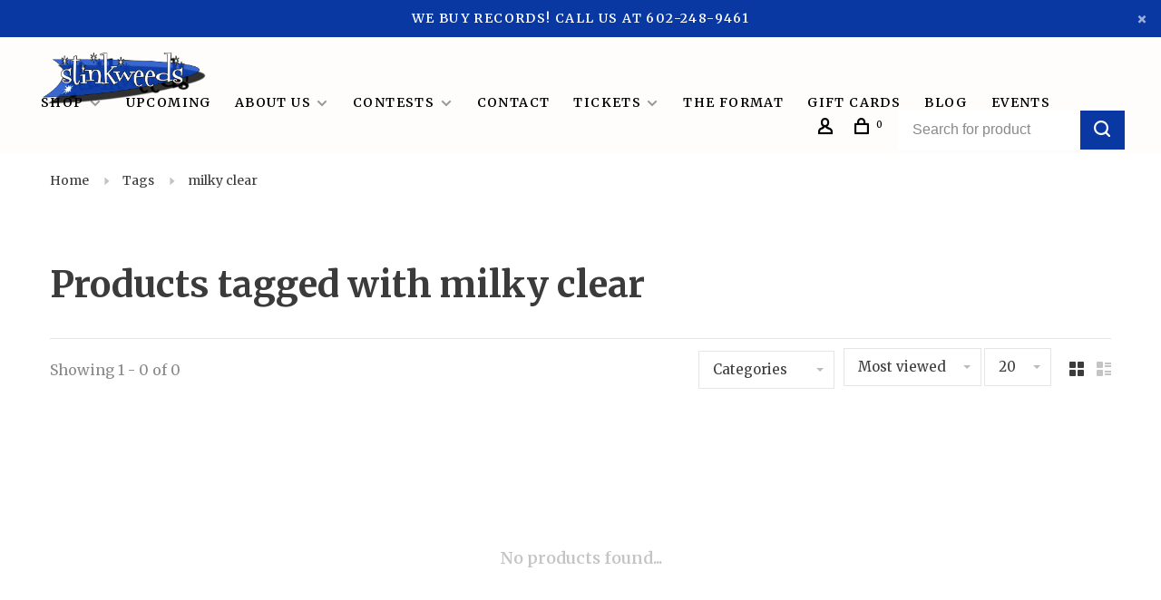

--- FILE ---
content_type: text/html;charset=utf-8
request_url: https://www.stinkweeds.com/tags/milky-clear/
body_size: 8337
content:
<!DOCTYPE html>
<html lang="en">
 <head>
 
  
 <meta charset="utf-8"/>
<!-- [START] 'blocks/head.rain' -->
<!--

  (c) 2008-2026 Lightspeed Netherlands B.V.
  http://www.lightspeedhq.com
  Generated: 19-01-2026 @ 15:13:32

-->
<link rel="canonical" href="https://www.stinkweeds.com/tags/milky-clear/"/>
<link rel="alternate" href="https://www.stinkweeds.com/index.rss" type="application/rss+xml" title="New products"/>
<meta name="robots" content="noodp,noydir"/>
<meta name="google-site-verification" content="IM9mfJ7_FzBr1LCFTDUKCq_KNLfSdgHBxSWmDiyg2MY"/>
<meta property="og:url" content="https://www.stinkweeds.com/tags/milky-clear/?source=facebook"/>
<meta property="og:site_name" content="Stinkweeds Records"/>
<meta property="og:title" content="milky clear"/>
<meta property="og:description" content="New &amp; Used Records Since 1987"/>
<script>
<!-- Global site tag (gtag.js) - Google Analytics -->
<script async src="https://www.googletagmanager.com/gtag/js?id=G-MX3W2LT2TB"></script>
<script>
    window.dataLayer = window.dataLayer || [];
    function gtag(){dataLayer.push(arguments);}
    gtag('js', new Date());

    gtag('config', 'G-MX3W2LT2TB');
</script>
</script>
<!--[if lt IE 9]>
<script src="https://cdn.shoplightspeed.com/assets/html5shiv.js?2025-02-20"></script>
<![endif]-->
<!-- [END] 'blocks/head.rain' -->
  	<meta property="og:image" content="https://cdn.shoplightspeed.com/shops/645562/themes/9682/v/435254/assets/logo.png?20220209000346">
  
  
  
  <title>milky clear - Stinkweeds Records</title>
 <meta name="description" content="New &amp; Used Records Since 1987" />
 <meta name="keywords" content="milky, clear, record store, record store, music" />
 <meta http-equiv="X-UA-Compatible" content="ie=edge">
 <meta name="apple-mobile-web-app-capable" content="yes">
 <meta name="apple-mobile-web-app-status-bar-style" content="black">
 <meta name="viewport" content="width=device-width, initial-scale=1, maximum-scale=1, user-scalable=0"/>
 
  <link rel="apple-touch-icon" sizes="180x180" href="https://cdn.shoplightspeed.com/shops/645562/themes/9682/v/486667/assets/apple-touch-icon.png?20220324190828">
  <link rel="shortcut icon" href="https://cdn.shoplightspeed.com/shops/645562/themes/9682/v/435249/assets/favicon.ico?20220208235640" type="image/x-icon" />
 
 <link rel="preconnect" href="https://fonts.googleapis.com">
<link rel="preconnect" href="https://fonts.gstatic.com" crossorigin>
<link href='//fonts.googleapis.com/css?family=Merriweather:400,400i,300,500,600,700,700i,800,900&display=swap' rel='stylesheet' type='text/css'>
   
 <link rel="preload" as="font" type="font/woff2" crossorigin href="https://cdn.shoplightspeed.com/shops/645562/themes/9682/assets/nucleo-mini.woff2?2026011520473420201228154125"/>
 
 <link rel='preload' as='style' href="https://cdn.shoplightspeed.com/assets/gui-2-0.css?2025-02-20" />
 <link rel="stylesheet" href="https://cdn.shoplightspeed.com/assets/gui-2-0.css?2025-02-20" />
 
 <link rel='preload' as='style' href="https://cdn.shoplightspeed.com/assets/gui-responsive-2-0.css?2025-02-20" /> 
 <link rel="stylesheet" href="https://cdn.shoplightspeed.com/assets/gui-responsive-2-0.css?2025-02-20" /> 
 
 <link rel="preload" as="style" href="https://cdn.shoplightspeed.com/shops/645562/themes/9682/assets/style.css?2026011520473420201228154125">
 <link rel="stylesheet" href="https://cdn.shoplightspeed.com/shops/645562/themes/9682/assets/style.css?2026011520473420201228154125">
 
 <link rel="preload" as="style" href="https://cdn.shoplightspeed.com/shops/645562/themes/9682/assets/settings.css?2026011520473420201228154125">
 <link rel="stylesheet" href="https://cdn.shoplightspeed.com/shops/645562/themes/9682/assets/settings.css?2026011520473420201228154125" />
 
 <link rel="preload" as="style" href="https://cdn.shoplightspeed.com/shops/645562/themes/9682/assets/custom.css?2026011520473420201228154125">
 <link rel="stylesheet" href="https://cdn.shoplightspeed.com/shops/645562/themes/9682/assets/custom.css?2026011520473420201228154125" />
 
 <link rel="preload" as="script" href="//ajax.googleapis.com/ajax/libs/jquery/3.0.0/jquery.min.js">
 <script src="//ajax.googleapis.com/ajax/libs/jquery/3.0.0/jquery.min.js"></script>
 <script>
 	if( !window.jQuery ) document.write('<script src="https://cdn.shoplightspeed.com/shops/645562/themes/9682/assets/jquery-3.0.0.min.js?2026011520473420201228154125"><\/script>');
 </script>
 
 <link rel="preload" as="script" href="//cdn.jsdelivr.net/npm/js-cookie@2/src/js.cookie.min.js">
 <script src="//cdn.jsdelivr.net/npm/js-cookie@2/src/js.cookie.min.js"></script>
 
 <link rel="preload" as="script" href="https://cdn.shoplightspeed.com/assets/gui.js?2025-02-20">
 <script src="https://cdn.shoplightspeed.com/assets/gui.js?2025-02-20"></script>
 
 <link rel="preload" as="script" href="https://cdn.shoplightspeed.com/assets/gui-responsive-2-0.js?2025-02-20">
 <script src="https://cdn.shoplightspeed.com/assets/gui-responsive-2-0.js?2025-02-20"></script>
 
 <link rel="preload" as="script" href="https://cdn.shoplightspeed.com/shops/645562/themes/9682/assets/scripts-min.js?2026011520473420201228154125">
 <script src="https://cdn.shoplightspeed.com/shops/645562/themes/9682/assets/scripts-min.js?2026011520473420201228154125"></script>
 
 <link rel="preconnect" href="https://ajax.googleapis.com">
		<link rel="preconnect" href="https://cdn.webshopapp.com/">
		<link rel="preconnect" href="https://cdn.webshopapp.com/">	
		<link rel="preconnect" href="https://fonts.googleapis.com">
		<link rel="preconnect" href="https://fonts.gstatic.com" crossorigin>
		<link rel="dns-prefetch" href="https://ajax.googleapis.com">
		<link rel="dns-prefetch" href="https://cdn.webshopapp.com/">
		<link rel="dns-prefetch" href="https://cdn.webshopapp.com/">	
		<link rel="dns-prefetch" href="https://fonts.googleapis.com">
		<link rel="dns-prefetch" href="https://fonts.gstatic.com" crossorigin>
 
    
  
  
 </head>
 <body class=" navigation-uppercase site-width-large product-images-format-landscape title-mode-left product-title-mode-left price-per-unit page-milky-clear">
 
  
 <div class="page-content">
 
       
   	
    
     			  			  
  
     
     
 <script>
 var product_image_size = '608x456x2',
 product_image_size_mobile = '440x330x2',
 product_image_thumb = '176x132x2',
 product_in_stock_label = 'In stock',
 product_backorder_label = 'On backorder',
 		product_out_of_stock_label = 'Out of stock',
 product_multiple_variant_label = 'View all product options',
 show_variant_picker = 1,
 display_variant_picker_on = 'specific',
 show_newsletter_promo_popup = 0,
 newsletter_promo_delay = '5000',
 newsletter_promo_hide_until = '30',
 notification_bar_hide_until = '7',
 		currency_format = '$',
   shop_lang = 'us',
 number_format = '0,0.00',
 		shop_url = 'https://www.stinkweeds.com/',
 shop_id = '645562',
 	readmore = 'Read more';
 	search_url = "https://www.stinkweeds.com/search/",
  static_url = 'https://cdn.shoplightspeed.com/shops/645562/',
 search_empty = 'No products found',
 view_all_results = 'View all results',
 	priceStatus = 'enabled',
     mobileDevice = false;
 	</script>
			
 
<div class="mobile-nav-overlay"></div>

	<div class="top-bar top-bar-closeable" style="display: none;">We Buy Records! Call us at 602-248-9461<a href="#" class="close-top-bar"><span class="nc-icon-mini ui-2_small-remove"></span></a></div>

<div class="header-wrapper">
<div class="header-sticky-placeholder"></div>

<header class="site-header site-header-lg header-sticky has-search-bar">
  <div class="site-header-main-wrapper">
    
    <a href="https://www.stinkweeds.com/" class="logo logo-lg ">
              <img src="https://cdn.shoplightspeed.com/shops/645562/themes/9682/v/435254/assets/logo.png?20220209000346" alt="Stinkweeds Records" class="logo-image">
                </a>

        
          <nav class="main-nav nav-style">
  <ul>

        	
    
                  <li class="menu-item-category-3195200 has-child">
        <a href="https://www.stinkweeds.com/shop/">Shop</a>
        <button class="mobile-menu-subopen"><span class="nc-icon-mini arrows-3_small-down"></span></button>                <ul class="">
                                <li class="subsubitem">
              <a class="underline-hover" href="https://www.stinkweeds.com/shop/all-new-lps/" title="All New LPs">All New LPs</a>
                                        </li>
                      <li class="subsubitem">
              <a class="underline-hover" href="https://www.stinkweeds.com/shop/store-merch/" title="Store Merch">Store Merch</a>
                                        </li>
                      <li class="subsubitem">
              <a class="underline-hover" href="https://www.stinkweeds.com/shop/recent-arrivals/" title="Recent Arrivals ">Recent Arrivals </a>
                                        </li>
                      <li class="subsubitem">
              <a class="underline-hover" href="https://www.stinkweeds.com/shop/turntables-more/" title="Turntables &amp; More">Turntables &amp; More</a>
                                        </li>
                  </ul>
              </li>
            <li class="menu-item-category-3572568">
        <a href="https://www.stinkweeds.com/upcoming/">Upcoming</a>
                      </li>
            <li class="menu-item-category-3583741 has-child">
        <a href="https://www.stinkweeds.com/about-us/">About Us</a>
        <button class="mobile-menu-subopen"><span class="nc-icon-mini arrows-3_small-down"></span></button>                <ul class="">
                                <li class="subsubitem">
              <a class="underline-hover" href="https://www.stinkweeds.com/about-us/info/" title="Info">Info</a>
                                        </li>
                      <li class="subsubitem">
              <a class="underline-hover" href="https://www.stinkweeds.com/about-us/sign-up/" title="Sign-Up">Sign-Up</a>
                                        </li>
                      <li class="subsubitem">
              <a class="underline-hover" href="https://www.stinkweeds.com/about-us/contact/" title="Contact">Contact</a>
                                        </li>
                      <li class="subsubitem">
              <a class="underline-hover" href="https://www.stinkweeds.com/about-us/we-buy-records/" title="We Buy Records!">We Buy Records!</a>
                                        </li>
                      <li class="subsubitem">
              <a class="underline-hover" href="https://www.stinkweeds.com/about-us/press/" title="Press">Press</a>
                                        </li>
                  </ul>
              </li>
            <li class="menu-item-category-3901999 has-child">
        <a href="https://www.stinkweeds.com/contests/">Contests </a>
        <button class="mobile-menu-subopen"><span class="nc-icon-mini arrows-3_small-down"></span></button>                <ul class="">
                                <li class="subsubitem">
              <a class="underline-hover" href="https://www.stinkweeds.com/contests/all-them-witches-ticket-giveaway/" title="All Them Witches Ticket Giveaway">All Them Witches Ticket Giveaway</a>
                                        </li>
                      <li class="subsubitem">
              <a class="underline-hover" href="https://www.stinkweeds.com/contests/del-water-gap-ticket-giveaway/" title="Del Water Gap Ticket Giveaway">Del Water Gap Ticket Giveaway</a>
                                        </li>
                      <li class="subsubitem">
              <a class="underline-hover" href="https://www.stinkweeds.com/contests/cat-power-ticket-giveaway/" title="Cat Power Ticket Giveaway">Cat Power Ticket Giveaway</a>
                                        </li>
                      <li class="subsubitem">
              <a class="underline-hover" href="https://www.stinkweeds.com/contests/sticky-fingers-ticket-giveaway/" title="Sticky Fingers Ticket Giveaway">Sticky Fingers Ticket Giveaway</a>
                                        </li>
                      <li class="subsubitem">
              <a class="underline-hover" href="https://www.stinkweeds.com/contests/joey-valance-brae-ticket-giveaway/" title="Joey Valance &amp; Brae Ticket Giveaway">Joey Valance &amp; Brae Ticket Giveaway</a>
                                        </li>
                      <li class="subsubitem">
              <a class="underline-hover" href="https://www.stinkweeds.com/contests/joyce-manor-ticket-giveaway/" title="Joyce Manor Ticket Giveaway">Joyce Manor Ticket Giveaway</a>
                                        </li>
                      <li class="subsubitem">
              <a class="underline-hover" href="https://www.stinkweeds.com/contests/jeff-tweedy-ticket-giveaway/" title="Jeff Tweedy Ticket Giveaway">Jeff Tweedy Ticket Giveaway</a>
                                        </li>
                      <li class="subsubitem">
              <a class="underline-hover" href="https://www.stinkweeds.com/contests/matt-pryor-ticket-giveaway/" title="Matt Pryor Ticket Giveaway ">Matt Pryor Ticket Giveaway </a>
                                        </li>
                  </ul>
              </li>
            <li class="menu-item-category-4217599">
        <a href="https://www.stinkweeds.com/contact/">Contact</a>
                      </li>
            <li class="menu-item-category-4816281 has-child">
        <a href="https://www.stinkweeds.com/tickets/">Tickets</a>
        <button class="mobile-menu-subopen"><span class="nc-icon-mini arrows-3_small-down"></span></button>                <ul class="">
                                <li class="subsubitem">
              <a class="underline-hover" href="https://www.stinkweeds.com/tickets/concert-tickets/" title="Concert Tickets">Concert Tickets</a>
                                        </li>
                      <li class="subsubitem">
              <a class="underline-hover" href="https://www.stinkweeds.com/tickets/rebel-lounge-tickets/" title="Rebel Lounge Tickets">Rebel Lounge Tickets</a>
                                        </li>
                  </ul>
              </li>
            <li class="menu-item-category-4864050">
        <a href="https://www.stinkweeds.com/the-format/">The Format</a>
                      </li>
            
            	
    
            <li class="">
        <a href="https://www.stinkweeds.com/buy-gift-card/" title="Gift Cards">
          Gift Cards
        </a>
      </li>
            <li class="">
        <a href="https://www.stinkweeds.com/blogs/stinkweeds-blog/" title="Blog ">
          Blog 
        </a>
      </li>
            <li class="">
        <a href="https://www.stinkweeds.com/blogs/upcoming-events" title="Events ">
          Events 
        </a>
      </li>
      
            	
    
                  
            	
            	
        

    <li class="menu-item-mobile-only m-t-30">
            <a href="#" title="Account" data-featherlight="#loginModal">Login / Register</a>
          </li>

    
             

  </ul>
</nav>    
    <nav class="secondary-nav nav-style">
      <ul>
        
                
        
        
                     
        
        <li class="menu-item-desktop-only menu-item-account">
                    <a href="#" title="Account" data-featherlight="#loginModal" data-featherlight-variant="featherlight-login"><span class="nc-icon-mini users_single-body"></span></a>
                  </li>

        
        
        <li>
          <a href="#" title="Cart" class="cart-trigger"><span class="nc-icon-mini shopping_bag-20"></span><sup>0</sup></a>
        </li>

                	        		<li class="full-search-secondary">
              <div class="search-header search-header-minimal">
                <form action="https://www.stinkweeds.com/search/" method="get" id="searchForm" class="ajax-enabled">
                  <input type="text" name="q" autocomplete="off" value="" placeholder="Search for product">
                  <a href="#" class="button button-sm" onclick="$('#searchForm').submit()"><span class="nc-icon-mini ui-1_zoom"></span><span class="nc-icon-mini loader_circle-04 spin"></span></a>
                  <div class="search-results"></div>
                </form>
              </div>
        		</li>
        	                
      </ul>
      
                  
      <a class="burger" title="Menu">
        <span></span>
      </a>

    </nav>
  </div>
  
    
</header>
  
</div>
 <div itemscope itemtype="http://schema.org/BreadcrumbList">
	<div itemprop="itemListElement" itemscope itemtype="http://schema.org/ListItem">
 <a itemprop="item" href="https://www.stinkweeds.com/"><span itemprop="name" content="Home"></span></a>
 <meta itemprop="position" content="1" />
 </div>
  	<div itemprop="itemListElement" itemscope itemtype="http://schema.org/ListItem">
 <a itemprop="item" href="https://www.stinkweeds.com/tags/"><span itemprop="name" content="Tags"></span></a>
 <meta itemprop="position" content="2" />
 </div>
  	<div itemprop="itemListElement" itemscope itemtype="http://schema.org/ListItem">
 <a itemprop="item" href="https://www.stinkweeds.com/tags/milky-clear/"><span itemprop="name" content="milky clear"></span></a>
 <meta itemprop="position" content="3" />
 </div>
 </div>

 <div class="cart-sidebar-container">
  <div class="cart-sidebar">
    <button class="cart-sidebar-close" aria-label="Close">✕</button>
    <div class="cart-sidebar-title">
      <h5>Cart</h5>
      <p><span class="item-qty"></span> Items</p>
    </div>
    
    <div class="cart-sidebar-body">
        
      <div class="no-cart-products">No products found...</div>
      
    </div>
    
      </div>
</div> <!-- Login Modal -->
<div class="modal-lighbox login-modal" id="loginModal">
  <div class="row">
    <div class="col-sm-12 m-b-30 login-row">
      <h4>Login</h4>
      <p>Log in if you have an account</p>
      <form action="https://www.stinkweeds.com/account/loginPost/?return=https%3A%2F%2Fwww.stinkweeds.com%2Ftags%2Fmilky-clear%2F" method="post">
        <input type="hidden" name="key" value="1e1b9e8a0daa3a2a18f34479adec47f4" />
        <div class="form-row">
          <input type="text" name="email" autocomplete="on" placeholder="Email address" class="required" />
        </div>
        <div class="form-row">
          <input type="password" name="password" autocomplete="on" placeholder="Password" class="required" />
        </div>
        <div class="">
          <a class="button button-block popup-validation m-b-15" href="javascript:;" title="Login">Login</a>
                  </div>
      </form>
      <p class="m-b-0 m-t-10">Dont have an account? <a href="https://www.stinkweeds.com/account/register/" class="bold underline">Register</a></p>
    </div>
  </div>
  <div class="text-center forgot-password">
    <a class="forgot-pw" href="https://www.stinkweeds.com/account/password/">Forgot your password?</a>
  </div>
</div> 
 <main class="main-content">
  		

<div class="container container-lg relative collection-header-round">
  <div class="product-top-bar">
        <!-- Breadcrumbs -->
    <div class="breadcrumbs">
      <a href="https://www.stinkweeds.com/" title="Home">Home</a>
            <i class="nc-icon-mini arrows-1_small-triangle-right"></i><a href="https://www.stinkweeds.com/tags/">Tags</a>
            <i class="nc-icon-mini arrows-1_small-triangle-right"></i><a class="last" href="https://www.stinkweeds.com/tags/milky-clear/">milky clear</a>
          </div>
      </div>
  <!-- Collection Intro -->
  
  <div class="collection-header-wrapper">

                          
    <div class="collection-title-content">
      <h1 class="page-title">Products tagged with milky clear</h1>
          </div>
  </div>
  
</div>

<div class="container container-lg">
  
    
  <div class="collection-products collection-products-top" id="collection-page">
    
        	
    
    		<div class="collection-top">
          <div class="collection-top-wrapper">
            
            <div class="results-info hint-text">Showing 1 - 0 of 0</div>
            
                        <form action="https://www.stinkweeds.com/tags/milky-clear/" method="get" id="filter_form_top_main">
              <input type="hidden" name="mode" value="grid" id="filter_form_mode_side" />
              <input type="hidden" name="limit" value="24" id="filter_form_limit_side" />
              <input type="hidden" name="sort" value="popular" id="filter_form_sort_side" />
              <input type="hidden" name="max" value="5" id="filter_form_max_2_side" />
              <input type="hidden" name="min" value="0" id="filter_form_min_2_side" />
              <div class="sidebar-filters top-bar-filters">
                
                                                
                                                                                
                                                
                                                                
                	                  <select name="category" class="selectric-minimal" onchange="if ( $(this).find(':selected').data('url').length ) { window.location.href = $(this).find(':selected').data('url');}">
                    <option>Categories</option>
                                          <option value="3195200"  data-url="https://www.stinkweeds.com/shop/">Shop</option>
                                                                        <option value="4776212"  data-url="https://www.stinkweeds.com/shop/all-new-lps/">- All New LPs</option>
                                                                            <option value="3192464"  data-url="https://www.stinkweeds.com/shop/store-merch/">- Store Merch</option>
                                                                            <option value="3973738"  data-url="https://www.stinkweeds.com/shop/recent-arrivals/">- Recent Arrivals </option>
                                                                            <option value="4328218"  data-url="https://www.stinkweeds.com/shop/turntables-more/">- Turntables &amp; More</option>
                                                                                                                  <option value="3572568"  data-url="https://www.stinkweeds.com/upcoming/">Upcoming</option>
                                                                <option value="3583741"  data-url="https://www.stinkweeds.com/about-us/">About Us</option>
                                                                        <option value="3583750"  data-url="https://www.stinkweeds.com/about-us/info/">- Info</option>
                                                                            <option value="4676416"  data-url="https://www.stinkweeds.com/about-us/sign-up/">- Sign-Up</option>
                                                                            <option value="3583744"  data-url="https://www.stinkweeds.com/about-us/contact/">- Contact</option>
                                                                            <option value="4567356"  data-url="https://www.stinkweeds.com/about-us/we-buy-records/">- We Buy Records!</option>
                                                                            <option value="4654343"  data-url="https://www.stinkweeds.com/about-us/press/">- Press</option>
                                                                                                                  <option value="3901999"  data-url="https://www.stinkweeds.com/contests/">Contests </option>
                                                                        <option value="4866085"  data-url="https://www.stinkweeds.com/contests/all-them-witches-ticket-giveaway/">- All Them Witches Ticket Giveaway</option>
                                                                            <option value="4866086"  data-url="https://www.stinkweeds.com/contests/del-water-gap-ticket-giveaway/">- Del Water Gap Ticket Giveaway</option>
                                                                            <option value="4866071"  data-url="https://www.stinkweeds.com/contests/cat-power-ticket-giveaway/">- Cat Power Ticket Giveaway</option>
                                                                            <option value="4866087"  data-url="https://www.stinkweeds.com/contests/sticky-fingers-ticket-giveaway/">- Sticky Fingers Ticket Giveaway</option>
                                                                            <option value="4866090"  data-url="https://www.stinkweeds.com/contests/joey-valance-brae-ticket-giveaway/">- Joey Valance &amp; Brae Ticket Giveaway</option>
                                                                            <option value="4866091"  data-url="https://www.stinkweeds.com/contests/joyce-manor-ticket-giveaway/">- Joyce Manor Ticket Giveaway</option>
                                                                            <option value="4866092"  data-url="https://www.stinkweeds.com/contests/jeff-tweedy-ticket-giveaway/">- Jeff Tweedy Ticket Giveaway</option>
                                                                            <option value="4867669"  data-url="https://www.stinkweeds.com/contests/matt-pryor-ticket-giveaway/">- Matt Pryor Ticket Giveaway </option>
                                                                                                                  <option value="4217599"  data-url="https://www.stinkweeds.com/contact/">Contact</option>
                                                                <option value="4816281"  data-url="https://www.stinkweeds.com/tickets/">Tickets</option>
                                                                        <option value="4816282"  data-url="https://www.stinkweeds.com/tickets/concert-tickets/">- Concert Tickets</option>
                                                                            <option value="4816284"  data-url="https://www.stinkweeds.com/tickets/rebel-lounge-tickets/">- Rebel Lounge Tickets</option>
                                                                                                                  <option value="4864050"  data-url="https://www.stinkweeds.com/the-format/">The Format</option>
                                                            </select>
                  
                                                
                                                
                                                                                
                                                
                                                                                
                	                
                                
                 
                

              </div>
            </form>
            
                      
          
            <form action="https://www.stinkweeds.com/tags/milky-clear/" method="get" id="filter_form_top" class="inline">
                            <input type="hidden" name="sort" value="popular" id="filter_form_sort_top" />
              <input type="hidden" name="max" value="5" id="filter_form_max_top" />
              <input type="hidden" name="min" value="0" id="filter_form_min_top" />

              <div class="collection-actions m-r-20 sm-m-r-0">
                <select name="sort" onchange="$('#filter_form_top').submit();" class="selectric-minimal">
                                <option value="popular" selected="selected">Most viewed</option>
                                <option value="newest">Newest products</option>
                                <option value="lowest">Lowest price</option>
                                <option value="highest">Highest price</option>
                                <option value="asc">Name ascending</option>
                                <option value="desc">Name descending</option>
                                </select>
                                                <select name="limit" onchange="$('#filter_form_top').submit();" class="selectric-minimal selectric-small">
                                    	<option value="20">20</option>
                                    	<option value="50">50</option>
                                    	<option value="100">100</option>
                                  </select>
                              </div>
            </form>
            
            
            <div class="grid-list">
              <a href="#" class="grid-switcher-item active" data-value="grid">
                <i class="nc-icon-mini ui-2_grid-45"></i>
              </a>
              <a href="#" class="grid-switcher-item" data-value="list">
                <i class="nc-icon-mini nc-icon-mini ui-2_paragraph"></i>
              </a>
            </div>

          </div>
          
    		</div>
    
          
        
    
    <div class="collection-content">

      <!--<div class="filter-open-wrapper">
      <a href="#" class="filter-open">
        <i class="nc-icon-mini ui-3_funnel-39 open-icon"></i>
        <i class="nc-icon-mini ui-1_simple-remove close-icon"></i>
      </a>
      <a href="#" class="filter-open-mobile">
        <i class="nc-icon-mini ui-3_funnel-39 open-icon"></i>
        <i class="nc-icon-mini ui-1_simple-remove close-icon"></i>
      </a>-->

      <!-- Product list -->
      <div class="products-list row">  
          
           
                    <div class="no-products-found col-xs-12">No products found...</div>
           
      </div>

      <div class="collection-sort">
        <form action="https://www.stinkweeds.com/tags/milky-clear/" method="get" id="filter_form_bottom">
          <input type="hidden" name="limit" value="24" id="filter_form_limit_bottom" />
          <input type="hidden" name="sort" value="popular" id="filter_form_sort_bottom" />
          <input type="hidden" name="max" value="5" id="filter_form_max_bottom" />
          <input type="hidden" name="min" value="0" id="filter_form_min_bottom" />

          <div class="row">

            <div class="col-md-12 text-center">
                          </div>

          </div>
        </form>
      </div>

    </div>
  </div>

    
</div>

<script type="text/javascript">
  $(function(){
    $('.grid-switcher-item').on('click', function(e) {
    	e.preventDefault();
      $('#filter_form_mode_side').val($(this).data('value')).parent('form').submit();
    });
    
    $('#collection-page input, #collection-page .collection-sort select').change(function(){
      $(this).closest('form').submit();
    });
    
    $(".collection-filter-price.price-filter-1").slider({
      range: true,
      min: 0,
      max: 5,
      values: [0, 5],
      step: 1,
      slide: function( event, ui){
    $('.price-filter-range .min span').html(ui.values[0]);
    $('.price-filter-range .max span').html(ui.values[1]);
    
    $('#filter_form_min_1_top, #filter_form_min_2_side').val(ui.values[0]);
    $('#filter_form_max_1_top, #filter_form_max_2_side').val(ui.values[1]);
  },
    stop: function(event, ui){
    $(this).closest('form').submit();
  }
    });
  $(".collection-filter-price.price-filter-2").slider({
      range: true,
      min: 0,
      max: 5,
      values: [0, 5],
      step: 1,
      slide: function( event, ui){
    $('.price-filter-range .min span').html(ui.values[0]);
    $('.price-filter-range .max span').html(ui.values[1]);
    
    $('#filter_form_min_1_top, #filter_form_min_2_side').val(ui.values[0]);
    $('#filter_form_max_1_top, #filter_form_max_2_side').val(ui.values[1]);
  },
    stop: function(event, ui){
    $(this).closest('form').submit();
  }
    });
  });
</script>  </main>
			
  <footer><div class="container container-lg"><div class="footer-elements-wrapper"><div class="footer-menu footer-menu-category"><ul><li><a href="https://www.stinkweeds.com/shop/" title="Shop">Shop</a></li><li><a href="https://www.stinkweeds.com/upcoming/" title="Upcoming">Upcoming</a></li><li><a href="https://www.stinkweeds.com/about-us/" title="About Us">About Us</a></li><li><a href="https://www.stinkweeds.com/contests/" title="Contests ">Contests </a></li><li><a href="https://www.stinkweeds.com/contact/" title="Contact">Contact</a></li><li><a href="https://www.stinkweeds.com/tickets/" title="Tickets">Tickets</a></li><li><a href="https://www.stinkweeds.com/the-format/" title="The Format">The Format</a></li></ul></div><div class="footer-menu footer-menu-service"><ul><li><a href="https://www.stinkweeds.com/service/about/" title="About us">About us</a></li><li><a href="https://www.stinkweeds.com/service/general-terms-conditions/" title="General terms &amp; conditions">General terms &amp; conditions</a></li><li><a href="https://www.stinkweeds.com/service/disclaimer/" title="Disclaimer">Disclaimer</a></li><li><a href="https://www.stinkweeds.com/service/privacy-policy/" title="Privacy">Privacy</a></li><li><a href="https://www.stinkweeds.com/service/payment-methods/" title="Payment methods">Payment methods</a></li><li><a href="https://www.stinkweeds.com/service/shipping-returns/" title="Shipping &amp; returns">Shipping &amp; returns</a></li><li><a href="https://www.stinkweeds.com/service/" title="Customer support">Customer support</a></li><li><a href="https://www.stinkweeds.com/sitemap/" title="Sitemap">Sitemap</a></li><li><a href="https://www.stinkweeds.com/service/join-our-newsletter/" title="Join Our Newsletter">Join Our Newsletter</a></li><li><a href="https://www.stinkweeds.com/index.rss" title="RSS feed">RSS feed</a></li></ul></div><div class="footer-content footer-content-description"><div class="footer-contact-details" itemscope itemtype="http://schema.org/LocalBusiness"><meta itemprop="name" content="Stinkweeds Records" /><meta itemprop="image" content="https://cdn.shoplightspeed.com/shops/645562/themes/9682/v/435254/assets/logo.png?20220209000346" /><p itemprop="description">New and Used Music since 1987</p><div class="footer-phone"><a href="tel:602-248-9461"><span class="hint-text">Telephone: </span><span class="bold" itemprop="telephone">602-248-9461</span></a></div><div class="footer-email"><a href="/cdn-cgi/l/email-protection#9bf8f4f5effaf8efdbe8eff2f5f0ecfefeffe8b5f8f4f6"><span class="hint-text">Email: </span><span class="bold" itemprop="email"><span class="__cf_email__" data-cfemail="ea8985849e8b899eaa999e8384819d8f8f8e99c4898587">[email&#160;protected]</span></span></a></div></div><div class="footer-menu footer-menu-social"><ul><li><a href="https://www.facebook.com/stinkweeds" target="_blank" title="Facebook"><span class="nc-icon-mini social_logo-fb-simple"></span></a></li><li><a href="https://twitter.com/stinkweeds/" target="_blank" title="Twitter"><span class="nc-icon-mini social_logo-twitter"></span></a></li><li><a href="https://www.instagram.com/stinkweedsrecords/" target="_blank" title="Instagram Stinkweeds Records"><span class="nc-icon-mini social_logo-instagram"></span></a></li><li><a href="https://www.youtube.com/c/StinkweedsRecords" target="_blank" title="Youtube"><span class="nc-icon-mini social_logo-youtube"></span></a></li></ul></div></div></div><div class="footer-bottom"><div class="copyright">
        © Copyright 2026 Stinkweeds Records
                <span class="powered-by">
        - Powered by
                <a href="http://www.lightspeedhq.com" title="Lightspeed" target="_blank">Lightspeed</a>
                        - Theme by <a href="https://huysmans.me" target="_blank">Huysmans.me </a></span></div><div class="payments"><a href="https://www.stinkweeds.com/service/payment-methods/" title="Credit Card"><img data-src="https://cdn.shoplightspeed.com/assets/icon-payment-creditcard.png?2025-02-20" alt="Credit Card" class="lazy" /></a><a href="https://www.stinkweeds.com/service/payment-methods/" title="PayPal"><img data-src="https://cdn.shoplightspeed.com/assets/icon-payment-paypalcp.png?2025-02-20" alt="PayPal" class="lazy" /></a><a href="https://www.stinkweeds.com/service/payment-methods/" title="Venmo"><img data-src="https://cdn.shoplightspeed.com/assets/icon-payment-venmo.png?2025-02-20" alt="Venmo" class="lazy" /></a></div></div></div></footer> <!-- [START] 'blocks/body.rain' -->
<script data-cfasync="false" src="/cdn-cgi/scripts/5c5dd728/cloudflare-static/email-decode.min.js"></script><script>
(function () {
  var s = document.createElement('script');
  s.type = 'text/javascript';
  s.async = true;
  s.src = 'https://www.stinkweeds.com/services/stats/pageview.js';
  ( document.getElementsByTagName('head')[0] || document.getElementsByTagName('body')[0] ).appendChild(s);
})();
</script>
  
<!-- Global site tag (gtag.js) - Google Analytics -->
<script async src="https://www.googletagmanager.com/gtag/js?id=G-MX3W2LT2TB"></script>
<script>
    window.dataLayer = window.dataLayer || [];
    function gtag(){dataLayer.push(arguments);}

        gtag('consent', 'default', {"ad_storage":"denied","ad_user_data":"denied","ad_personalization":"denied","analytics_storage":"denied","region":["AT","BE","BG","CH","GB","HR","CY","CZ","DK","EE","FI","FR","DE","EL","HU","IE","IT","LV","LT","LU","MT","NL","PL","PT","RO","SK","SI","ES","SE","IS","LI","NO","CA-QC"]});
    
    gtag('js', new Date());
    gtag('config', 'G-MX3W2LT2TB', {
        'currency': 'USD',
                'country': 'US'
    });

    </script>
  <script>
    !function(f,b,e,v,n,t,s)
    {if(f.fbq)return;n=f.fbq=function(){n.callMethod?
        n.callMethod.apply(n,arguments):n.queue.push(arguments)};
        if(!f._fbq)f._fbq=n;n.push=n;n.loaded=!0;n.version='2.0';
        n.queue=[];t=b.createElement(e);t.async=!0;
        t.src=v;s=b.getElementsByTagName(e)[0];
        s.parentNode.insertBefore(t,s)}(window, document,'script',
        'https://connect.facebook.net/en_US/fbevents.js');
    $(document).ready(function (){
        fbq('init', '3225263061049104');
                fbq('track', 'PageView', []);
            });
</script>
<noscript>
    <img height="1" width="1" style="display:none" src="https://www.facebook.com/tr?id=3225263061049104&ev=PageView&noscript=1"
    /></noscript>
<script>
(function () {
  var s = document.createElement('script');
  s.type = 'text/javascript';
  s.async = true;
  s.src = 'https://chimpstatic.com/mcjs-connected/js/users/9d1e0ed2c631b6fd52ce89209/d809cf6e80ac55420ba70b1b3.js';
  ( document.getElementsByTagName('head')[0] || document.getElementsByTagName('body')[0] ).appendChild(s);
})();
</script>
<!-- [END] 'blocks/body.rain' -->
 
 </div>
 
                         
  
  <script src="https://cdn.shoplightspeed.com/shops/645562/themes/9682/assets/app.js?2026011520473420201228154125"></script>
 
  
  
 <script>(function(){function c(){var b=a.contentDocument||a.contentWindow.document;if(b){var d=b.createElement('script');d.innerHTML="window.__CF$cv$params={r:'9c0746d0687fcf63',t:'MTc2ODgzNTYxMi4wMDAwMDA='};var a=document.createElement('script');a.nonce='';a.src='/cdn-cgi/challenge-platform/scripts/jsd/main.js';document.getElementsByTagName('head')[0].appendChild(a);";b.getElementsByTagName('head')[0].appendChild(d)}}if(document.body){var a=document.createElement('iframe');a.height=1;a.width=1;a.style.position='absolute';a.style.top=0;a.style.left=0;a.style.border='none';a.style.visibility='hidden';document.body.appendChild(a);if('loading'!==document.readyState)c();else if(window.addEventListener)document.addEventListener('DOMContentLoaded',c);else{var e=document.onreadystatechange||function(){};document.onreadystatechange=function(b){e(b);'loading'!==document.readyState&&(document.onreadystatechange=e,c())}}}})();</script><script defer src="https://static.cloudflareinsights.com/beacon.min.js/vcd15cbe7772f49c399c6a5babf22c1241717689176015" integrity="sha512-ZpsOmlRQV6y907TI0dKBHq9Md29nnaEIPlkf84rnaERnq6zvWvPUqr2ft8M1aS28oN72PdrCzSjY4U6VaAw1EQ==" data-cf-beacon='{"rayId":"9c0746d0687fcf63","version":"2025.9.1","serverTiming":{"name":{"cfExtPri":true,"cfEdge":true,"cfOrigin":true,"cfL4":true,"cfSpeedBrain":true,"cfCacheStatus":true}},"token":"8247b6569c994ee1a1084456a4403cc9","b":1}' crossorigin="anonymous"></script>
</body>
</html>

--- FILE ---
content_type: text/javascript;charset=utf-8
request_url: https://www.stinkweeds.com/services/stats/pageview.js
body_size: -435
content:
// SEOshop 19-01-2026 15:13:33